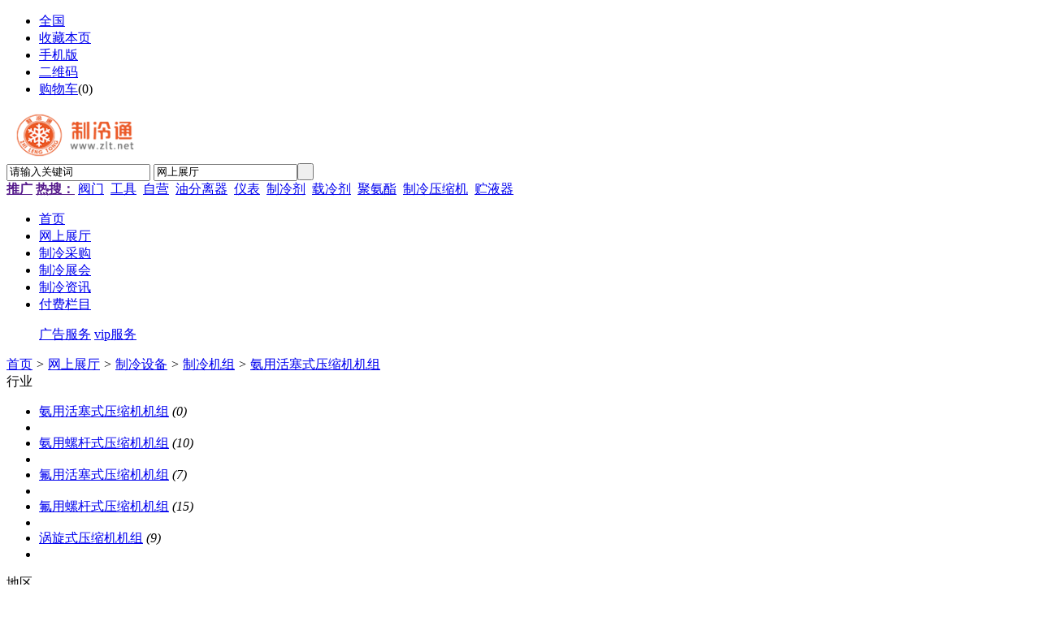

--- FILE ---
content_type: text/html;charset=UTF-8
request_url: http://www.zlt.net/mall/list/1668/
body_size: 4959
content:
<!doctype html>
<html>
<head>
<meta charset="UTF-8"/>
<title>氨用活塞式压缩机机组_制冷机组_制冷水循环制冷机组-制冷通</title>
<meta name="keywords" content="氨用活塞式压缩机机组,制冷机组,制冷设备,制冷通"/>
<meta name="description" content="网上展厅制冷通"/>
<meta http-equiv="mobile-agent" content="format=html5;url=https://www.zlt.net/mobile/mall/list/1668/">
<meta name="generator" content="DESTOON B2B - www.destoon.com"/>
<link rel="shortcut icon" type="image/x-icon" href="https://www.zlt.net/favicon.ico"/>
<link rel="bookmark" type="image/x-icon" href="https://www.zlt.net/favicon.ico"/>
<link rel="stylesheet" type="text/css" href="https://www.zlt.net/skin/default/style.css?v=4f8038"/>
<link rel="stylesheet" type="text/css" href="https://www.zlt.net/skin/default/mall.css?v=4f8038"/>
<link rel="stylesheet" type="text/css" href="https://www.zlt.net/skin/default/css/public.css"/>
<!--[if lte IE 6]>
<link rel="stylesheet" type="text/css" href="https://www.zlt.net/skin/default/ie6.css?v=4f8038"/>
<![endif]-->
<script type="text/javascript" src="https://www.zlt.net/lang/zh-cn/lang.js?v=4f8038"></script>
<script type="text/javascript" src="https://www.zlt.net/file/script/config.js?v=4f8038"></script>
<!--[if lte IE 9]><!-->
<script type="text/javascript" src="https://www.zlt.net/file/script/jquery-1.5.2.min.js?v=4f8038"></script>
<!--<![endif]-->
<!--[if (gte IE 10)|!(IE)]><!-->
<script type="text/javascript" src="https://www.zlt.net/file/script/jquery-2.1.1.min.js?v=4f8038"></script>
<!--<![endif]-->
<script type="text/javascript" src="https://www.zlt.net/file/script/common.js?v=4f8038"></script>
<script type="text/javascript" src="https://www.zlt.net/file/script/page.js?v=4f8038"></script>
<script type="text/javascript">
GoMobile('https://www.zlt.net/mobile/mall/list/1668/');
var searchid = 16;
</script>
</head>
<body>
<div class="head" id="head">
<div class="head_m">
<div class="head_r" id="destoon_member"></div>
<div class="head_l">
<ul>
<li class="h_location"><a href="https://www.zlt.net/api/city.php" title="点击切换城市"><span id="destoon_city">全国</span></a></li><li class="h_fav"><script type="text/javascript">addFav('收藏本页');</script></li>
<li class="h_mobile"><a href="javascript:Dmobile();">手机版</a></li><li class="h_qrcode"><a href="javascript:Dqrcode();">二维码</a></li><li class="h_cart"><a href="https://www.zlt.net/member/cart.php">购物车</a>(<span class="head_t" id="destoon_cart">0</span>)</li></ul>
</div>
</div>
</div>
<div class="m head_s" id="destoon_space"></div>
<div class="m"><div id="search_tips" style="display:none;"></div></div>
<div id="destoon_qrcode" style="display:none;"></div><div class="public_header">
<div class="search_all">
<div id="search_module" style="display:none;" onmouseout="Dh('search_module');" onmouseover="Ds('search_module');">
<ul>
<li onclick="setModule('16','网上展厅')">网上展厅</li><li onclick="setModule('6','制冷采购')">制冷采购</li><li onclick="setModule('8','制冷展会')">制冷展会</li><li onclick="setModule('21','制冷资讯')">制冷资讯</li></ul>
</div>
</div>
<div class="logo"><a href="https://www.zlt.net/"><img src="https://www.zlt.net/file/upload/202311/13/092848431.png" alt="制冷通"/></a></div>
<form id="destoon_search" action="https://www.zlt.net/mall/search.php" onsubmit="return Dsearch(1);">
<input type="hidden" name="moduleid" value="16" id="destoon_moduleid"/>
<input type="hidden" name="spread" value="0" id="destoon_spread"/>
<div class="head_search">
<div>
<input name="kw" id="destoon_kw" type="text" class="search_i" list="search_all" value="请输入关键词" onfocus="if(this.value=='请输入关键词') this.value='';" onkeyup="STip(this.value);" autocomplete="off" x-webkit-speech speech/>
<input type="text" id="destoon_select" class="search_m" value="网上展厅" readonly onfocus="this.blur();" onclick="$('#search_module').fadeIn('fast');"/><input type="submit" value=" " class="search_s"/>
</div>
</div>
</form>
<div class="head_search_kw"><a href="" onclick="Dsearch_top();return false;"><strong>推广</strong></a> 
<a href="" onclick="Dsearch_adv();return false;"><strong>热搜：</strong></a>
<span id="destoon_word"><a href="https://www.zlt.net/mall/search.php?kw=%E9%98%80%E9%97%A8">阀门</a>&nbsp; <a href="https://www.zlt.net/mall/search.php?kw=%E5%B7%A5%E5%85%B7">工具</a>&nbsp; <a href="https://www.zlt.net/mall/search.php?kw=%E8%87%AA%E8%90%A5">自营</a>&nbsp; <a href="https://www.zlt.net/mall/search.php?kw=%E6%B2%B9%E5%88%86%E7%A6%BB%E5%99%A8">油分离器</a>&nbsp; <a href="https://www.zlt.net/mall/search.php?kw=%E4%BB%AA%E8%A1%A8">仪表</a>&nbsp; <a href="https://www.zlt.net/mall/search.php?kw=%E5%88%B6%E5%86%B7%E5%89%82">制冷剂</a>&nbsp; <a href="https://www.zlt.net/mall/search.php?kw=%E8%BD%BD%E5%86%B7%E5%89%82">载冷剂</a>&nbsp; <a href="https://www.zlt.net/mall/search.php?kw=%E8%81%9A%E6%B0%A8%E9%85%AF">聚氨酯</a>&nbsp; <a href="https://www.zlt.net/mall/search.php?kw=%E5%88%B6%E5%86%B7%E5%8E%8B%E7%BC%A9%E6%9C%BA">制冷压缩机</a>&nbsp; <a href="https://www.zlt.net/mall/search.php?kw=%E8%B4%AE%E6%B6%B2%E5%99%A8">贮液器</a>&nbsp; </span></div>
</div>
<div class="daohang"">
<div class="menu m">
<ul><li><a href="https://www.zlt.net/">首页</a></li>
<li class="menuon">
<a href="https://www.zlt.net/mall/">网上展厅</a></li>
<li>
<a href="https://www.zlt.net/buy/">制冷采购</a></li>
<li>
<a href="https://www.zlt.net/exhibit/">制冷展会</a></li>
<li>
<a href="https://www.zlt.net/news/">制冷资讯</a></li>
<li class="pay">
<a href="#">付费栏目</a>
<div class="pay_list">
<p></p>
<div>
<a href="/ad/">广告服务</a>
<a href="/member/grade.php">vip服务</a>
</div>
</div>
</li>
<script>
/*付费栏目控制*/
$(".pay").mousemove(function(event){
$(".pay_list").show();
$(".pay>a").css({"background":"#eb5927","color":"#fff"})
});
$(".pay").mouseout(function(event){
$(".pay_list").hide();
$(".pay>a").css({"background":"#fff","color":"#eb5927"})
});
</script>
</ul>
</div>
</div><div class="m">
<div class="nav"><a href="https://www.zlt.net/">首页</a> <i>&gt;</i> <a href="https://www.zlt.net/mall/">网上展厅</a> <i>&gt;</i> <a href="https://www.zlt.net/mall/list/233/">制冷设备</a> <i>&gt;</i> <a href="https://www.zlt.net/mall/list/1667/">制冷机组</a> <i>&gt;</i> <a href="https://www.zlt.net/mall/list/1668/">氨用活塞式压缩机机组</a></div>
</div>
<div class="m m2">
<div class="m2l">
<div class="sort">
<div class="sort-k">行业</div>
<div class="sort-v">
<ul>
<li class="on"><a href="https://www.zlt.net/mall/list/1668/">氨用活塞式压缩机机组</a> <i>(0)</i><li>
<li><a href="https://www.zlt.net/mall/list/1669/">氨用螺杆式压缩机机组</a> <i>(10)</i><li>
<li><a href="https://www.zlt.net/mall/list/1670/">氟用活塞式压缩机机组</a> <i>(7)</i><li>
<li><a href="https://www.zlt.net/mall/list/1671/">氟用螺杆式压缩机机组</a> <i>(15)</i><li>
<li><a href="https://www.zlt.net/mall/list/1672/">涡旋式压缩机机组</a> <i>(9)</i><li>
</ul>
</div>
</div>
<div class="sort">
<div class="sort-k">地区</div>
<div class="sort-v">
<ul>
<li><a href="https://www.zlt.net/mall/search.php?catid=1668&areaid=1">北京</a></li>
<li><a href="https://www.zlt.net/mall/search.php?catid=1668&areaid=2">上海</a></li>
<li><a href="https://www.zlt.net/mall/search.php?catid=1668&areaid=3">天津</a></li>
<li><a href="https://www.zlt.net/mall/search.php?catid=1668&areaid=4">重庆</a></li>
<li><a href="https://www.zlt.net/mall/search.php?catid=1668&areaid=5">河北</a></li>
<li><a href="https://www.zlt.net/mall/search.php?catid=1668&areaid=6">山西</a></li>
<li><a href="https://www.zlt.net/mall/search.php?catid=1668&areaid=7">内蒙古</a></li>
<li><a href="https://www.zlt.net/mall/search.php?catid=1668&areaid=8">辽宁</a></li>
<li><a href="https://www.zlt.net/mall/search.php?catid=1668&areaid=9">吉林</a></li>
<li><a href="https://www.zlt.net/mall/search.php?catid=1668&areaid=10">黑龙江</a></li>
<li><a href="https://www.zlt.net/mall/search.php?catid=1668&areaid=11">江苏</a></li>
<li><a href="https://www.zlt.net/mall/search.php?catid=1668&areaid=12">浙江</a></li>
<li><a href="https://www.zlt.net/mall/search.php?catid=1668&areaid=13">安徽</a></li>
<li><a href="https://www.zlt.net/mall/search.php?catid=1668&areaid=14">福建</a></li>
<li><a href="https://www.zlt.net/mall/search.php?catid=1668&areaid=15">江西</a></li>
<li><a href="https://www.zlt.net/mall/search.php?catid=1668&areaid=16">山东</a></li>
<li><a href="https://www.zlt.net/mall/search.php?catid=1668&areaid=17">河南</a></li>
<li><a href="https://www.zlt.net/mall/search.php?catid=1668&areaid=18">湖北</a></li>
<li><a href="https://www.zlt.net/mall/search.php?catid=1668&areaid=19">湖南</a></li>
<li><a href="https://www.zlt.net/mall/search.php?catid=1668&areaid=20">广东</a></li>
<li><a href="https://www.zlt.net/mall/search.php?catid=1668&areaid=21">广西</a></li>
<li><a href="https://www.zlt.net/mall/search.php?catid=1668&areaid=22">海南</a></li>
<li><a href="https://www.zlt.net/mall/search.php?catid=1668&areaid=23">四川</a></li>
<li><a href="https://www.zlt.net/mall/search.php?catid=1668&areaid=24">贵州</a></li>
<li><a href="https://www.zlt.net/mall/search.php?catid=1668&areaid=25">云南</a></li>
<li><a href="https://www.zlt.net/mall/search.php?catid=1668&areaid=26">西藏</a></li>
<li><a href="https://www.zlt.net/mall/search.php?catid=1668&areaid=27">陕西</a></li>
<li><a href="https://www.zlt.net/mall/search.php?catid=1668&areaid=28">甘肃</a></li>
<li><a href="https://www.zlt.net/mall/search.php?catid=1668&areaid=29">青海</a></li>
<li><a href="https://www.zlt.net/mall/search.php?catid=1668&areaid=30">宁夏</a></li>
<li><a href="https://www.zlt.net/mall/search.php?catid=1668&areaid=31">新疆</a></li>
<li><a href="https://www.zlt.net/mall/search.php?catid=1668&areaid=32">台湾</a></li>
<li><a href="https://www.zlt.net/mall/search.php?catid=1668&areaid=33">香港</a></li>
<li><a href="https://www.zlt.net/mall/search.php?catid=1668&areaid=34">澳门</a></li>
</ul>
</div>
</div>
<form method="post">
<div class="sell_tip" id="sell_tip" style="display:none;" title="双击关闭" ondblclick="Dh(this.id);">
<div>
<p>您可以</p>
<input type="submit" value="对比选中" onclick="this.form.action='https://www.zlt.net/mall/compare.php';" class="tool-btn"/> 或 
<input type="submit" value="批量购买" onclick="this.form.action='https://www.zlt.net/member/cart.php?action=add&mid=16';" class="tool-btn"/>
</div>
</div>
<div class="img_tip" id="img_tip" style="display:none;">&nbsp;</div>
<div class="tools">
<table>
<tr height="30">
<td width="25" align="center"><input type="checkbox" onclick="checkall(this.form);"/></td>
<td>
<input type="submit" value="对比选中" onclick="this.form.action='https://www.zlt.net/mall/compare.php';" class="tool-btn"/>&nbsp; &nbsp;
<input type="submit" value="批量购买" onclick="this.form.action='https://www.zlt.net/member/cart.php?action=add&mid=16';" class="tool-btn"/>
</td>
<td align="right">
<script type="text/javascript">var sh = 'https://www.zlt.net/mall/search.php?catid=1668';</script>
<input type="checkbox" onclick="Go(sh+'&vip=1');"/>VIP&nbsp;
<select onchange="Go(sh+'&day='+this.value)">
<option value="0">更新时间</option>
<option value="1">1天内</option>
<option value="3">3天内</option>
<option value="7">7天内</option>
<option value="15">15天内</option>
<option value="30">30天内</option>
</select>&nbsp;
<select onchange="Go(sh+'&order='+this.value)">
<option value="0">显示顺序</option>
<option value="2">价格由高到低</option>
<option value="3">价格由低到高</option>
<option value="4">销量由高到低</option>
<option value="5">销量由低到高</option>
<option value="6">评论由低到高</option>
<option value="7">评论由高到低</option>
<option value="8">人气由高到低</option>
<option value="9">人气由低到高</option>
</select>&nbsp;
<img src="https://www.zlt.net/skin/default/image/list_img.gif" width="16" height="16" alt="图片列表" align="absmiddle" class="c_p" onclick="Go(sh+'&list=1');"/>&nbsp;
<img src="https://www.zlt.net/skin/default/image/list_mix_on.gif" width="16" height="16" alt="图文列表" align="absmiddle" class="c_p" onclick="Go(sh+'&list=0');"/>&nbsp;
</td>
</tr>
</table>
</div>
</form>
</div>
<div class="m2r">
<div class="sponsor"></div>
<div class="head-sub"><strong>搜索排行</strong></div>
<div class="list-rank">
<ul>
<li title="搜索42次 约106条结果"><span class="f_r">106条</span><em>1</em><a href="https://www.zlt.net/mall/search.php?kw=%E5%B7%A5%E5%85%B7">工具</a></li>
<li title="搜索40次 约17条结果"><span class="f_r">17条</span><em>2</em><a href="https://www.zlt.net/mall/search.php?kw=%E5%88%B6%E5%86%B7%E5%8E%8B%E7%BC%A9%E6%9C%BA">制冷压缩机</a></li>
<li title="搜索40次 约249条结果"><span class="f_r">249条</span><em>3</em><a href="https://www.zlt.net/mall/search.php?kw=%E8%87%AA%E8%90%A5">自营</a></li>
<li title="搜索39次 约191条结果"><span class="f_r">191条</span><i>4</i><a href="https://www.zlt.net/mall/search.php?kw=%E5%88%B6%E5%86%B7%E5%89%82">制冷剂</a></li>
<li title="搜索36次 约262条结果"><span class="f_r">262条</span><i>5</i><a href="https://www.zlt.net/mall/search.php?kw=%E9%98%80%E9%97%A8">阀门</a></li>
<li title="搜索35次 约26条结果"><span class="f_r">26条</span><i>6</i><a href="https://www.zlt.net/mall/search.php?kw=%E6%B2%B9%E5%88%86%E7%A6%BB%E5%99%A8">油分离器</a></li>
<li title="搜索32次 约32条结果"><span class="f_r">32条</span><i>7</i><a href="https://www.zlt.net/mall/search.php?kw=%E8%81%9A%E6%B0%A8%E9%85%AF">聚氨酯</a></li>
<li title="搜索30次 约18条结果"><span class="f_r">18条</span><i>8</i><a href="https://www.zlt.net/mall/search.php?kw=%E8%BD%BD%E5%86%B7%E5%89%82">载冷剂</a></li>
<li title="搜索28次 约107条结果"><span class="f_r">107条</span><i>9</i><a href="https://www.zlt.net/mall/search.php?kw=%E4%BB%AA%E8%A1%A8">仪表</a></li>
</ul></div>
</div>
<div class="b10 c_b"></div>
</div>
<div id="footerBox">
   <div class="footer">
   <!-- 此处换成广告位配置 --> 
   <div class="footerTop">
   <div class="gfNavItem gfLt" style="margin-top: 24px;">
   <img src="/skin/default/images/flogo.png" alt=logo"" width="100" style="padding-left:8px;">
   <p class="tel">电话：0535-7719888</p>
   <p class="date">周一至周日 8:00-17:00 </p>
   </div>
   <div class="gfNavItem">
   <h4 class="gfNavTitle">新手指南</h4>
   <ul>
   <li><a href="/member/register.php" target="_blank" rel="nofollow">免费注册</a></li>
   <li><a href="/member/my.php?mid=6&action=add" target="_blank">发布采购</a></li>
   <li><a href="/member/my.php?mid=5&action=add" target="_blank">发布供应</a></li>
   <li><a href="/about/zhaohui.html" target="_blank" rel="nofollow">找回密码</a></li>
   
   </ul>
   </div>
   <div class="gfNavItem">
   <h4 class="gfNavTitle">商家合作</h4>
   <ul>
  <dd><a href="/member/login.php" target="_blank" rel="nofollow">商家入驻</a></dd>
   <dd><a href="/ad" target="_blank" rel="nofollow">广告服务</a></dd>
   <dd><a href="/mall/" target="_blank">配件商城</a></dd>
   <dd><a href="/member/grade.php" target="_blank">vip商户通道</a></dd>
   </ul>
   </div>
   <div class="gfNavItem">
   <h4 class="gfNavTitle">关于我们</h4>
   <ul>
  <li><a href="/about/index.html" target="_blank" rel="nofollow">公司简介</a></li>
   <li><a href="/about/contact.html" target="_blank" rel="nofollow">联系我们</a></li>
   <li><a href="/about/agreement.html" target="_blank" rel="nofollow">使用协议</a></li>
   <li><a href="/about/copyright.html" target="_blank" rel="nofollow">免责声明</a></li>
   <li><a href="https://www.zlt.net/skin/default/images/publicity.jpg" target="_blank" rel="nofollow">营业执照公示</a></li>
   </ul>
   </div>
   <div class="fonterCode">
   <h4 class="mobileTitle" style="padding-left:43px">扫码关注更多精彩</h4>             
   <div class="codeBox">
   <dl>
   <dd>
   <img src="/skin/default/images/handset.png" alt="手机站" width="68" height="68"></dd>
   <dt>手机站</dt>
   </dl>
   <dl>
   <dd>
   <img src="/skin/default/images/gzh.png" alt="微信公众号" width="68" height="68"></dd>
   <dt>微信公众号</dt>
   </dl>
   </div>
   </div>
   </div>
   <ul class="fonterInfo">
   
   <li class="footerSortLine"></li>                
   <li class="footCopyright" >Copyright<span >©</span>2019-2028 zlt.net All Rights Reserved&nbsp; 版权所有</li>      
   <li><img src="/skin/default/images/luantubiao.png" alt="公安">
   <a target="_blank" href="http://www.beian.gov.cn/portal/registerSystemInfo?recordcode=37068202000220" rel="nofollow"><span>鲁公网安备 37068202000220号</span></a>
<span>增值电信业务许可证</span>
<a href="https://beian.miit.gov.cn/" target="_blank">鲁ICP备19005646号-4</a>
 </div></li>    
   </ul>
   </div>    
   </div>
</div>
<script type="text/javascript">document.write(unescape("%3Cspan id='cnzz_stat_icon_1279233337'%3E%3C/span%3E%3Cscript src='https://v1.cnzz.com/z_stat.php%3Fid%3D1279233337%26show%3Dpic' type='text/javascript'%3E%3C/script%3E"));</script>
<div class="back2top"><a href="javascript:void(0);" title="返回顶部">&nbsp;</a></div>
<script type="text/javascript">
$(function(){
});
</script>
</body>
</html>

--- FILE ---
content_type: application/javascript
request_url: https://www.zlt.net/file/script/config.js?v=4f8038
body_size: 125
content:
var DTPath = "https://www.zlt.net/";var DTMob = "https://www.zlt.net/mobile/";var SKPath = "https://www.zlt.net/skin/default/";var MEPath = "https://www.zlt.net/member/";var DTEditor = "ueditor";var CKDomain = ".zlt.net";var CKPath = "/";var CKPrex = "crs_";